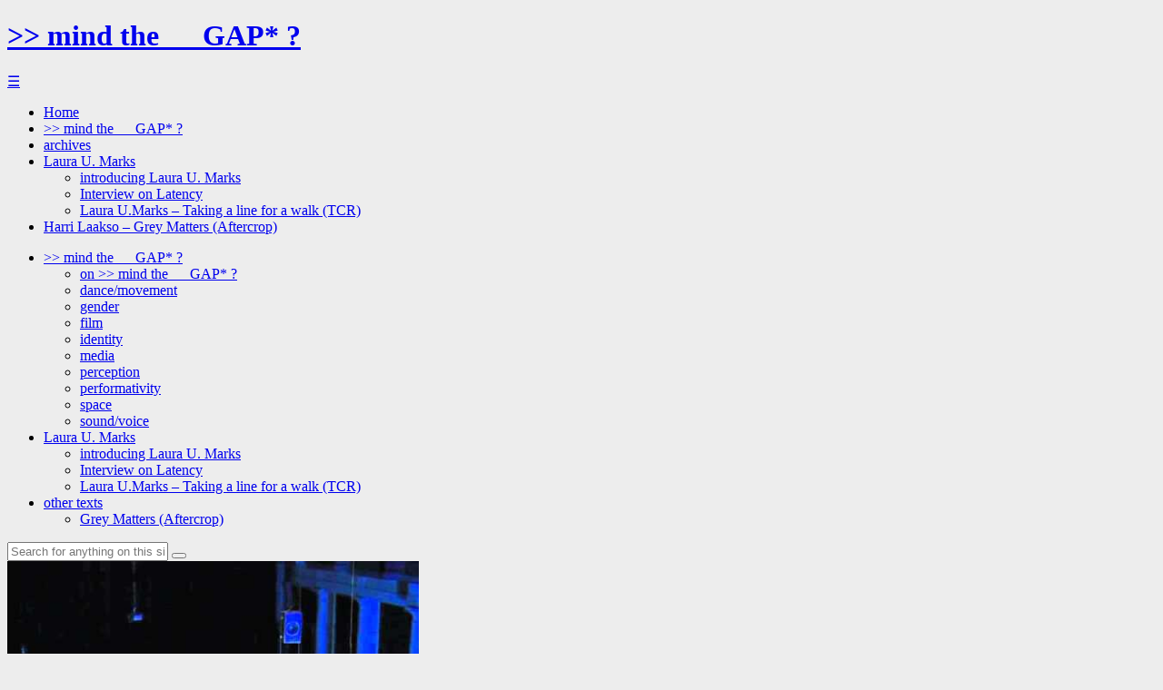

--- FILE ---
content_type: text/html; charset=UTF-8
request_url: https://www.mindgap.org/author/mo-ka-2/page/3/
body_size: 13855
content:
<!DOCTYPE html>
<html lang="en-US">
<head>
    <meta charset="UTF-8">
    <meta name="viewport" content="width=device-width, initial-scale=1">
    <title>mo, Author at &gt;&gt; mind the __ GAP* ? - Page 3 of 42</title>
    <link rel="profile" href="http://gmpg.org/xfn/11">
    <link rel="pingback" href="https://www.mindgap.org/xmlrpc.php">
    <meta name='robots' content='index, follow, max-image-preview:large, max-snippet:-1, max-video-preview:-1' />

	<!-- This site is optimized with the Yoast SEO plugin v26.8 - https://yoast.com/product/yoast-seo-wordpress/ -->
	<title>mo, Author at &gt;&gt; mind the __ GAP* ? - Page 3 of 42</title>
	<link rel="canonical" href="https://www.mindgap.org/author/mo-ka-2/page/3/" />
	<link rel="prev" href="https://www.mindgap.org/author/mo-ka-2/page/2/" />
	<link rel="next" href="https://www.mindgap.org/author/mo-ka-2/page/4/" />
	<meta property="og:locale" content="en_US" />
	<meta property="og:type" content="profile" />
	<meta property="og:title" content="mo, Author at &gt;&gt; mind the __ GAP* ? - Page 3 of 42" />
	<meta property="og:url" content="https://www.mindgap.org/author/mo-ka-2/" />
	<meta property="og:site_name" content="&gt;&gt; mind the __ GAP* ?" />
	<meta property="og:image" content="https://1.gravatar.com/avatar/4d54509c1c68bb791e1a72d72fda2960?s=500&d=mm&r=g" />
	<script type="application/ld+json" class="yoast-schema-graph">{"@context":"https://schema.org","@graph":[{"@type":"ProfilePage","@id":"https://www.mindgap.org/author/mo-ka-2/","url":"https://www.mindgap.org/author/mo-ka-2/page/3/","name":"mo, Author at &gt;&gt; mind the __ GAP* ? - Page 3 of 42","isPartOf":{"@id":"https://www.mindgap.org/#website"},"primaryImageOfPage":{"@id":"https://www.mindgap.org/author/mo-ka-2/page/3/#primaryimage"},"image":{"@id":"https://www.mindgap.org/author/mo-ka-2/page/3/#primaryimage"},"thumbnailUrl":"https://www.mindgap.org/wp-content/uploads/2012/12/0107.jpg","inLanguage":"en-US","potentialAction":[{"@type":"ReadAction","target":["https://www.mindgap.org/author/mo-ka-2/page/3/"]}]},{"@type":"ImageObject","inLanguage":"en-US","@id":"https://www.mindgap.org/author/mo-ka-2/page/3/#primaryimage","url":"https://www.mindgap.org/wp-content/uploads/2012/12/0107.jpg","contentUrl":"https://www.mindgap.org/wp-content/uploads/2012/12/0107.jpg","width":"480","height":"360"},{"@type":"WebSite","@id":"https://www.mindgap.org/#website","url":"https://www.mindgap.org/","name":"&gt;&gt; mind the __ GAP* ?","description":"*generally advanced performance","potentialAction":[{"@type":"SearchAction","target":{"@type":"EntryPoint","urlTemplate":"https://www.mindgap.org/?s={search_term_string}"},"query-input":{"@type":"PropertyValueSpecification","valueRequired":true,"valueName":"search_term_string"}}],"inLanguage":"en-US"},{"@type":"Person","@id":"https://www.mindgap.org/#/schema/person/e1eea70f7178f5ed1b11822130dfbc52","name":"mo","image":{"@type":"ImageObject","inLanguage":"en-US","@id":"https://www.mindgap.org/#/schema/person/image/","url":"https://secure.gravatar.com/avatar/81fe940104231693e4302081c50a50b5a72ed860296a6d9d0741040ee643ec63?s=96&d=mm&r=g","contentUrl":"https://secure.gravatar.com/avatar/81fe940104231693e4302081c50a50b5a72ed860296a6d9d0741040ee643ec63?s=96&d=mm&r=g","caption":"mo"},"sameAs":["http://www.mindgap.org"],"mainEntityOfPage":{"@id":"https://www.mindgap.org/author/mo-ka-2/"}}]}</script>
	<!-- / Yoast SEO plugin. -->


<link rel='dns-prefetch' href='//static.addtoany.com' />
<link rel='dns-prefetch' href='//fonts.googleapis.com' />
<link rel="alternate" type="application/rss+xml" title="&gt;&gt; mind the __ GAP* ? &raquo; Feed" href="https://www.mindgap.org/feed/" />
<link rel="alternate" type="application/rss+xml" title="&gt;&gt; mind the __ GAP* ? &raquo; Comments Feed" href="https://www.mindgap.org/comments/feed/" />
<link rel="alternate" type="application/rss+xml" title="&gt;&gt; mind the __ GAP* ? &raquo; Posts by mo Feed" href="https://www.mindgap.org/author/mo-ka-2/feed/" />
<style id='wp-img-auto-sizes-contain-inline-css' type='text/css'>
img:is([sizes=auto i],[sizes^="auto," i]){contain-intrinsic-size:3000px 1500px}
/*# sourceURL=wp-img-auto-sizes-contain-inline-css */
</style>
<style id='wp-emoji-styles-inline-css' type='text/css'>

	img.wp-smiley, img.emoji {
		display: inline !important;
		border: none !important;
		box-shadow: none !important;
		height: 1em !important;
		width: 1em !important;
		margin: 0 0.07em !important;
		vertical-align: -0.1em !important;
		background: none !important;
		padding: 0 !important;
	}
/*# sourceURL=wp-emoji-styles-inline-css */
</style>
<style id='wp-block-library-inline-css' type='text/css'>
:root{--wp-block-synced-color:#7a00df;--wp-block-synced-color--rgb:122,0,223;--wp-bound-block-color:var(--wp-block-synced-color);--wp-editor-canvas-background:#ddd;--wp-admin-theme-color:#007cba;--wp-admin-theme-color--rgb:0,124,186;--wp-admin-theme-color-darker-10:#006ba1;--wp-admin-theme-color-darker-10--rgb:0,107,160.5;--wp-admin-theme-color-darker-20:#005a87;--wp-admin-theme-color-darker-20--rgb:0,90,135;--wp-admin-border-width-focus:2px}@media (min-resolution:192dpi){:root{--wp-admin-border-width-focus:1.5px}}.wp-element-button{cursor:pointer}:root .has-very-light-gray-background-color{background-color:#eee}:root .has-very-dark-gray-background-color{background-color:#313131}:root .has-very-light-gray-color{color:#eee}:root .has-very-dark-gray-color{color:#313131}:root .has-vivid-green-cyan-to-vivid-cyan-blue-gradient-background{background:linear-gradient(135deg,#00d084,#0693e3)}:root .has-purple-crush-gradient-background{background:linear-gradient(135deg,#34e2e4,#4721fb 50%,#ab1dfe)}:root .has-hazy-dawn-gradient-background{background:linear-gradient(135deg,#faaca8,#dad0ec)}:root .has-subdued-olive-gradient-background{background:linear-gradient(135deg,#fafae1,#67a671)}:root .has-atomic-cream-gradient-background{background:linear-gradient(135deg,#fdd79a,#004a59)}:root .has-nightshade-gradient-background{background:linear-gradient(135deg,#330968,#31cdcf)}:root .has-midnight-gradient-background{background:linear-gradient(135deg,#020381,#2874fc)}:root{--wp--preset--font-size--normal:16px;--wp--preset--font-size--huge:42px}.has-regular-font-size{font-size:1em}.has-larger-font-size{font-size:2.625em}.has-normal-font-size{font-size:var(--wp--preset--font-size--normal)}.has-huge-font-size{font-size:var(--wp--preset--font-size--huge)}.has-text-align-center{text-align:center}.has-text-align-left{text-align:left}.has-text-align-right{text-align:right}.has-fit-text{white-space:nowrap!important}#end-resizable-editor-section{display:none}.aligncenter{clear:both}.items-justified-left{justify-content:flex-start}.items-justified-center{justify-content:center}.items-justified-right{justify-content:flex-end}.items-justified-space-between{justify-content:space-between}.screen-reader-text{border:0;clip-path:inset(50%);height:1px;margin:-1px;overflow:hidden;padding:0;position:absolute;width:1px;word-wrap:normal!important}.screen-reader-text:focus{background-color:#ddd;clip-path:none;color:#444;display:block;font-size:1em;height:auto;left:5px;line-height:normal;padding:15px 23px 14px;text-decoration:none;top:5px;width:auto;z-index:100000}html :where(.has-border-color){border-style:solid}html :where([style*=border-top-color]){border-top-style:solid}html :where([style*=border-right-color]){border-right-style:solid}html :where([style*=border-bottom-color]){border-bottom-style:solid}html :where([style*=border-left-color]){border-left-style:solid}html :where([style*=border-width]){border-style:solid}html :where([style*=border-top-width]){border-top-style:solid}html :where([style*=border-right-width]){border-right-style:solid}html :where([style*=border-bottom-width]){border-bottom-style:solid}html :where([style*=border-left-width]){border-left-style:solid}html :where(img[class*=wp-image-]){height:auto;max-width:100%}:where(figure){margin:0 0 1em}html :where(.is-position-sticky){--wp-admin--admin-bar--position-offset:var(--wp-admin--admin-bar--height,0px)}@media screen and (max-width:600px){html :where(.is-position-sticky){--wp-admin--admin-bar--position-offset:0px}}

/*# sourceURL=wp-block-library-inline-css */
</style><style id='global-styles-inline-css' type='text/css'>
:root{--wp--preset--aspect-ratio--square: 1;--wp--preset--aspect-ratio--4-3: 4/3;--wp--preset--aspect-ratio--3-4: 3/4;--wp--preset--aspect-ratio--3-2: 3/2;--wp--preset--aspect-ratio--2-3: 2/3;--wp--preset--aspect-ratio--16-9: 16/9;--wp--preset--aspect-ratio--9-16: 9/16;--wp--preset--color--black: #000000;--wp--preset--color--cyan-bluish-gray: #abb8c3;--wp--preset--color--white: #ffffff;--wp--preset--color--pale-pink: #f78da7;--wp--preset--color--vivid-red: #cf2e2e;--wp--preset--color--luminous-vivid-orange: #ff6900;--wp--preset--color--luminous-vivid-amber: #fcb900;--wp--preset--color--light-green-cyan: #7bdcb5;--wp--preset--color--vivid-green-cyan: #00d084;--wp--preset--color--pale-cyan-blue: #8ed1fc;--wp--preset--color--vivid-cyan-blue: #0693e3;--wp--preset--color--vivid-purple: #9b51e0;--wp--preset--gradient--vivid-cyan-blue-to-vivid-purple: linear-gradient(135deg,rgb(6,147,227) 0%,rgb(155,81,224) 100%);--wp--preset--gradient--light-green-cyan-to-vivid-green-cyan: linear-gradient(135deg,rgb(122,220,180) 0%,rgb(0,208,130) 100%);--wp--preset--gradient--luminous-vivid-amber-to-luminous-vivid-orange: linear-gradient(135deg,rgb(252,185,0) 0%,rgb(255,105,0) 100%);--wp--preset--gradient--luminous-vivid-orange-to-vivid-red: linear-gradient(135deg,rgb(255,105,0) 0%,rgb(207,46,46) 100%);--wp--preset--gradient--very-light-gray-to-cyan-bluish-gray: linear-gradient(135deg,rgb(238,238,238) 0%,rgb(169,184,195) 100%);--wp--preset--gradient--cool-to-warm-spectrum: linear-gradient(135deg,rgb(74,234,220) 0%,rgb(151,120,209) 20%,rgb(207,42,186) 40%,rgb(238,44,130) 60%,rgb(251,105,98) 80%,rgb(254,248,76) 100%);--wp--preset--gradient--blush-light-purple: linear-gradient(135deg,rgb(255,206,236) 0%,rgb(152,150,240) 100%);--wp--preset--gradient--blush-bordeaux: linear-gradient(135deg,rgb(254,205,165) 0%,rgb(254,45,45) 50%,rgb(107,0,62) 100%);--wp--preset--gradient--luminous-dusk: linear-gradient(135deg,rgb(255,203,112) 0%,rgb(199,81,192) 50%,rgb(65,88,208) 100%);--wp--preset--gradient--pale-ocean: linear-gradient(135deg,rgb(255,245,203) 0%,rgb(182,227,212) 50%,rgb(51,167,181) 100%);--wp--preset--gradient--electric-grass: linear-gradient(135deg,rgb(202,248,128) 0%,rgb(113,206,126) 100%);--wp--preset--gradient--midnight: linear-gradient(135deg,rgb(2,3,129) 0%,rgb(40,116,252) 100%);--wp--preset--font-size--small: 13px;--wp--preset--font-size--medium: 20px;--wp--preset--font-size--large: 36px;--wp--preset--font-size--x-large: 42px;--wp--preset--spacing--20: 0.44rem;--wp--preset--spacing--30: 0.67rem;--wp--preset--spacing--40: 1rem;--wp--preset--spacing--50: 1.5rem;--wp--preset--spacing--60: 2.25rem;--wp--preset--spacing--70: 3.38rem;--wp--preset--spacing--80: 5.06rem;--wp--preset--shadow--natural: 6px 6px 9px rgba(0, 0, 0, 0.2);--wp--preset--shadow--deep: 12px 12px 50px rgba(0, 0, 0, 0.4);--wp--preset--shadow--sharp: 6px 6px 0px rgba(0, 0, 0, 0.2);--wp--preset--shadow--outlined: 6px 6px 0px -3px rgb(255, 255, 255), 6px 6px rgb(0, 0, 0);--wp--preset--shadow--crisp: 6px 6px 0px rgb(0, 0, 0);}:where(.is-layout-flex){gap: 0.5em;}:where(.is-layout-grid){gap: 0.5em;}body .is-layout-flex{display: flex;}.is-layout-flex{flex-wrap: wrap;align-items: center;}.is-layout-flex > :is(*, div){margin: 0;}body .is-layout-grid{display: grid;}.is-layout-grid > :is(*, div){margin: 0;}:where(.wp-block-columns.is-layout-flex){gap: 2em;}:where(.wp-block-columns.is-layout-grid){gap: 2em;}:where(.wp-block-post-template.is-layout-flex){gap: 1.25em;}:where(.wp-block-post-template.is-layout-grid){gap: 1.25em;}.has-black-color{color: var(--wp--preset--color--black) !important;}.has-cyan-bluish-gray-color{color: var(--wp--preset--color--cyan-bluish-gray) !important;}.has-white-color{color: var(--wp--preset--color--white) !important;}.has-pale-pink-color{color: var(--wp--preset--color--pale-pink) !important;}.has-vivid-red-color{color: var(--wp--preset--color--vivid-red) !important;}.has-luminous-vivid-orange-color{color: var(--wp--preset--color--luminous-vivid-orange) !important;}.has-luminous-vivid-amber-color{color: var(--wp--preset--color--luminous-vivid-amber) !important;}.has-light-green-cyan-color{color: var(--wp--preset--color--light-green-cyan) !important;}.has-vivid-green-cyan-color{color: var(--wp--preset--color--vivid-green-cyan) !important;}.has-pale-cyan-blue-color{color: var(--wp--preset--color--pale-cyan-blue) !important;}.has-vivid-cyan-blue-color{color: var(--wp--preset--color--vivid-cyan-blue) !important;}.has-vivid-purple-color{color: var(--wp--preset--color--vivid-purple) !important;}.has-black-background-color{background-color: var(--wp--preset--color--black) !important;}.has-cyan-bluish-gray-background-color{background-color: var(--wp--preset--color--cyan-bluish-gray) !important;}.has-white-background-color{background-color: var(--wp--preset--color--white) !important;}.has-pale-pink-background-color{background-color: var(--wp--preset--color--pale-pink) !important;}.has-vivid-red-background-color{background-color: var(--wp--preset--color--vivid-red) !important;}.has-luminous-vivid-orange-background-color{background-color: var(--wp--preset--color--luminous-vivid-orange) !important;}.has-luminous-vivid-amber-background-color{background-color: var(--wp--preset--color--luminous-vivid-amber) !important;}.has-light-green-cyan-background-color{background-color: var(--wp--preset--color--light-green-cyan) !important;}.has-vivid-green-cyan-background-color{background-color: var(--wp--preset--color--vivid-green-cyan) !important;}.has-pale-cyan-blue-background-color{background-color: var(--wp--preset--color--pale-cyan-blue) !important;}.has-vivid-cyan-blue-background-color{background-color: var(--wp--preset--color--vivid-cyan-blue) !important;}.has-vivid-purple-background-color{background-color: var(--wp--preset--color--vivid-purple) !important;}.has-black-border-color{border-color: var(--wp--preset--color--black) !important;}.has-cyan-bluish-gray-border-color{border-color: var(--wp--preset--color--cyan-bluish-gray) !important;}.has-white-border-color{border-color: var(--wp--preset--color--white) !important;}.has-pale-pink-border-color{border-color: var(--wp--preset--color--pale-pink) !important;}.has-vivid-red-border-color{border-color: var(--wp--preset--color--vivid-red) !important;}.has-luminous-vivid-orange-border-color{border-color: var(--wp--preset--color--luminous-vivid-orange) !important;}.has-luminous-vivid-amber-border-color{border-color: var(--wp--preset--color--luminous-vivid-amber) !important;}.has-light-green-cyan-border-color{border-color: var(--wp--preset--color--light-green-cyan) !important;}.has-vivid-green-cyan-border-color{border-color: var(--wp--preset--color--vivid-green-cyan) !important;}.has-pale-cyan-blue-border-color{border-color: var(--wp--preset--color--pale-cyan-blue) !important;}.has-vivid-cyan-blue-border-color{border-color: var(--wp--preset--color--vivid-cyan-blue) !important;}.has-vivid-purple-border-color{border-color: var(--wp--preset--color--vivid-purple) !important;}.has-vivid-cyan-blue-to-vivid-purple-gradient-background{background: var(--wp--preset--gradient--vivid-cyan-blue-to-vivid-purple) !important;}.has-light-green-cyan-to-vivid-green-cyan-gradient-background{background: var(--wp--preset--gradient--light-green-cyan-to-vivid-green-cyan) !important;}.has-luminous-vivid-amber-to-luminous-vivid-orange-gradient-background{background: var(--wp--preset--gradient--luminous-vivid-amber-to-luminous-vivid-orange) !important;}.has-luminous-vivid-orange-to-vivid-red-gradient-background{background: var(--wp--preset--gradient--luminous-vivid-orange-to-vivid-red) !important;}.has-very-light-gray-to-cyan-bluish-gray-gradient-background{background: var(--wp--preset--gradient--very-light-gray-to-cyan-bluish-gray) !important;}.has-cool-to-warm-spectrum-gradient-background{background: var(--wp--preset--gradient--cool-to-warm-spectrum) !important;}.has-blush-light-purple-gradient-background{background: var(--wp--preset--gradient--blush-light-purple) !important;}.has-blush-bordeaux-gradient-background{background: var(--wp--preset--gradient--blush-bordeaux) !important;}.has-luminous-dusk-gradient-background{background: var(--wp--preset--gradient--luminous-dusk) !important;}.has-pale-ocean-gradient-background{background: var(--wp--preset--gradient--pale-ocean) !important;}.has-electric-grass-gradient-background{background: var(--wp--preset--gradient--electric-grass) !important;}.has-midnight-gradient-background{background: var(--wp--preset--gradient--midnight) !important;}.has-small-font-size{font-size: var(--wp--preset--font-size--small) !important;}.has-medium-font-size{font-size: var(--wp--preset--font-size--medium) !important;}.has-large-font-size{font-size: var(--wp--preset--font-size--large) !important;}.has-x-large-font-size{font-size: var(--wp--preset--font-size--x-large) !important;}
/*# sourceURL=global-styles-inline-css */
</style>

<style id='classic-theme-styles-inline-css' type='text/css'>
/*! This file is auto-generated */
.wp-block-button__link{color:#fff;background-color:#32373c;border-radius:9999px;box-shadow:none;text-decoration:none;padding:calc(.667em + 2px) calc(1.333em + 2px);font-size:1.125em}.wp-block-file__button{background:#32373c;color:#fff;text-decoration:none}
/*# sourceURL=/wp-includes/css/classic-themes.min.css */
</style>
<link rel='stylesheet' id='inkness-style-css' href='https://www.mindgap.org/wp-content/themes/inkness-child/style.css?ver=6.9' type='text/css' media='all' />
<link rel='stylesheet' id='inkness-title-font-css' href='//fonts.googleapis.com/css?family=Open+Sans%3A100%2C300%2C400%2C700&#038;ver=6.9' type='text/css' media='all' />
<link rel='stylesheet' id='inkness-body-font-css' href='//fonts.googleapis.com/css?family=Khula%3A100%2C300%2C400%2C700&#038;ver=6.9' type='text/css' media='all' />
<link rel='stylesheet' id='font-awesome-css' href='https://www.mindgap.org/wp-content/themes/inkness/assets/font-awesome/css/font-awesome.min.css?ver=6.9' type='text/css' media='all' />
<link rel='stylesheet' id='nivo-slider-css' href='https://www.mindgap.org/wp-content/themes/inkness/assets/css/nivo-slider.css?ver=6.9' type='text/css' media='all' />
<link rel='stylesheet' id='nivo-skin-css' href='https://www.mindgap.org/wp-content/themes/inkness/assets/css/nivo-default/default.css?ver=6.9' type='text/css' media='all' />
<link rel='stylesheet' id='bootstrap-css' href='https://www.mindgap.org/wp-content/themes/inkness/assets/bootstrap/css/bootstrap.min.css?ver=6.9' type='text/css' media='all' />
<link rel='stylesheet' id='inkness-hover-style-css' href='https://www.mindgap.org/wp-content/themes/inkness/assets/css/hover.min.css?ver=6.9' type='text/css' media='all' />
<link rel='stylesheet' id='inkness-main-theme-style-css' href='https://www.mindgap.org/wp-content/themes/inkness/assets/theme-styles/css/default.css' type='text/css' media='all' />
<style id='inkness-main-theme-style-inline-css' type='text/css'>
#masthead .site-branding #text-title-desc { display: none; }#primary-mono .contact-us .entry-header { display:none; }
/*# sourceURL=inkness-main-theme-style-inline-css */
</style>
<style id='akismet-widget-style-inline-css' type='text/css'>

			.a-stats {
				--akismet-color-mid-green: #357b49;
				--akismet-color-white: #fff;
				--akismet-color-light-grey: #f6f7f7;

				max-width: 350px;
				width: auto;
			}

			.a-stats * {
				all: unset;
				box-sizing: border-box;
			}

			.a-stats strong {
				font-weight: 600;
			}

			.a-stats a.a-stats__link,
			.a-stats a.a-stats__link:visited,
			.a-stats a.a-stats__link:active {
				background: var(--akismet-color-mid-green);
				border: none;
				box-shadow: none;
				border-radius: 8px;
				color: var(--akismet-color-white);
				cursor: pointer;
				display: block;
				font-family: -apple-system, BlinkMacSystemFont, 'Segoe UI', 'Roboto', 'Oxygen-Sans', 'Ubuntu', 'Cantarell', 'Helvetica Neue', sans-serif;
				font-weight: 500;
				padding: 12px;
				text-align: center;
				text-decoration: none;
				transition: all 0.2s ease;
			}

			/* Extra specificity to deal with TwentyTwentyOne focus style */
			.widget .a-stats a.a-stats__link:focus {
				background: var(--akismet-color-mid-green);
				color: var(--akismet-color-white);
				text-decoration: none;
			}

			.a-stats a.a-stats__link:hover {
				filter: brightness(110%);
				box-shadow: 0 4px 12px rgba(0, 0, 0, 0.06), 0 0 2px rgba(0, 0, 0, 0.16);
			}

			.a-stats .count {
				color: var(--akismet-color-white);
				display: block;
				font-size: 1.5em;
				line-height: 1.4;
				padding: 0 13px;
				white-space: nowrap;
			}
		
/*# sourceURL=akismet-widget-style-inline-css */
</style>
<link rel='stylesheet' id='addtoany-css' href='https://www.mindgap.org/wp-content/plugins/add-to-any/addtoany.min.css?ver=1.16' type='text/css' media='all' />
<script type="text/javascript" id="addtoany-core-js-before">
/* <![CDATA[ */
window.a2a_config=window.a2a_config||{};a2a_config.callbacks=[];a2a_config.overlays=[];a2a_config.templates={};

//# sourceURL=addtoany-core-js-before
/* ]]> */
</script>
<script type="text/javascript" defer src="https://static.addtoany.com/menu/page.js" id="addtoany-core-js"></script>
<script type="text/javascript" src="https://www.mindgap.org/wp-includes/js/jquery/jquery.min.js?ver=3.7.1" id="jquery-core-js"></script>
<script type="text/javascript" src="https://www.mindgap.org/wp-includes/js/jquery/jquery-migrate.min.js?ver=3.4.1" id="jquery-migrate-js"></script>
<script type="text/javascript" defer src="https://www.mindgap.org/wp-content/plugins/add-to-any/addtoany.min.js?ver=1.1" id="addtoany-jquery-js"></script>
<script type="text/javascript" src="https://www.mindgap.org/wp-content/plugins/sticky-menu-or-anything-on-scroll/assets/js/jq-sticky-anything.min.js?ver=2.1.1" id="stickyAnythingLib-js"></script>
<link rel="https://api.w.org/" href="https://www.mindgap.org/wp-json/" /><link rel="alternate" title="JSON" type="application/json" href="https://www.mindgap.org/wp-json/wp/v2/users/1" /><link rel="EditURI" type="application/rsd+xml" title="RSD" href="https://www.mindgap.org/xmlrpc.php?rsd" />
<meta name="generator" content="WordPress 6.9" />
<style type="text/css" id="custom-background-css">
body.custom-background { background-color: #ededed; }
</style>
	</head>
<body class="archive paged author author-mo-ka-2 author-1 custom-background paged-3 author-paged-3 wp-theme-inkness wp-child-theme-inkness-child group-blog">
<div id="page" class="hfeed site">
	<div id="header-top">
        <header id="masthead" class="site-header row container" role="banner">
    <div class="site-branding col-md-6 col-xs-12">
                <h1 class="site-title logo-container">
           <a href="https://www.mindgap.org/" rel="home">&gt;&gt; mind the __ GAP* ?</a>
        </h1>

    </div>

    <div id="social-icons" class="col-md-5 col-xs-12">
            </div>


</header><!-- #masthead -->    </div>


    <div id="header-2">
        <div class="mobile-menu">
            <a href="#menu" class="menu-link"> &#9776;</a>
<nav id="menu" class="panel" role="navigation">
    <div class="menu"><ul>
<li ><a href="https://www.mindgap.org/">Home</a></li><li class="page_item page-item-301"><a href="https://www.mindgap.org/about/">>> mind the __ GAP* ?</a></li>
<li class="page_item page-item-298"><a href="https://www.mindgap.org/archives/">archives</a></li>
<li class="page_item page-item-634 page_item_has_children"><a href="https://www.mindgap.org/laura-u-marks/">Laura U. Marks</a>
<ul class='children'>
	<li class="page_item page-item-405"><a href="https://www.mindgap.org/laura-u-marks/interview/">introducing Laura U. Marks</a></li>
	<li class="page_item page-item-446"><a href="https://www.mindgap.org/laura-u-marks/latency/">Interview on Latency</a></li>
	<li class="page_item page-item-897"><a href="https://www.mindgap.org/laura-u-marks/laura-umarks-taking-a-line-for-a-walk-tcr/">Laura U.Marks &#8211; Taking a line for a walk (TCR)</a></li>
</ul>
</li>
<li class="page_item page-item-642"><a href="https://www.mindgap.org/harri-laakso-grey-matters-aftercrop/">Harri Laakso &#8211; Grey Matters (Aftercrop)</a></li>
</ul></div>

</nav><!-- #site-navigation -->        </div>

        <div class="container">
            <div class="default-nav-wrapper col-md-8 col-xs-12">
    <nav id="site-navigation" class="main-navigation" role="navigation">
        <div id="nav-container">
            <div class="menu-top-menu-container"><ul id="menu-top-menu" class="menu"><li id="menu-item-2169" class="menu-item menu-item-type-post_type menu-item-object-page menu-item-has-children"><a href="https://www.mindgap.org/about/"></i>>> mind the __ GAP* ?</a>
<ul class="sub-menu">
	<li id="menu-item-3488" class="menu-item menu-item-type-post_type menu-item-object-page"><a href="https://www.mindgap.org/about/"></i>on >> mind the __ GAP* ?</a></li>
	<li id="menu-item-3157" class="menu-item menu-item-type-taxonomy menu-item-object-category"><a href="https://www.mindgap.org/category/dancemovement/"></i>dance/movement</a></li>
	<li id="menu-item-3158" class="menu-item menu-item-type-taxonomy menu-item-object-category"><a href="https://www.mindgap.org/category/2-2-2-2-2-2-2-2-2-2-2-2-2-2/"></i>gender</a></li>
	<li id="menu-item-2175" class="menu-item menu-item-type-taxonomy menu-item-object-category"><a href="https://www.mindgap.org/category/2-2-2/2-2-2-2-2-2-2/"></i>film</a></li>
	<li id="menu-item-2176" class="menu-item menu-item-type-taxonomy menu-item-object-category"><a href="https://www.mindgap.org/category/2-2-2-2-2-2-2-2-2-2-2/"></i>identity</a></li>
	<li id="menu-item-2174" class="menu-item menu-item-type-taxonomy menu-item-object-category"><a href="https://www.mindgap.org/category/2-2-2/"></i>media</a></li>
	<li id="menu-item-2172" class="menu-item menu-item-type-taxonomy menu-item-object-category"><a href="https://www.mindgap.org/category/2-2-2-2-2-2-2-2-2-2-2-2-2/"></i>perception</a></li>
	<li id="menu-item-3159" class="menu-item menu-item-type-taxonomy menu-item-object-category"><a href="https://www.mindgap.org/category/2-2-2-2/"></i>performativity</a></li>
	<li id="menu-item-2179" class="menu-item menu-item-type-taxonomy menu-item-object-category"><a href="https://www.mindgap.org/category/2-2-2-2-2-2-2-2-2-2-2-2-2-2-2-2/"></i>space</a></li>
	<li id="menu-item-2178" class="menu-item menu-item-type-taxonomy menu-item-object-category"><a href="https://www.mindgap.org/category/2-2-2-2-2-2-2-2-2-2/"></i>sound/voice</a></li>
</ul>
</li>
<li id="menu-item-2166" class="menu-item menu-item-type-post_type menu-item-object-page menu-item-has-children"><a href="https://www.mindgap.org/laura-u-marks/"></i>Laura U. Marks</a>
<ul class="sub-menu">
	<li id="menu-item-2168" class="menu-item menu-item-type-post_type menu-item-object-page"><a href="https://www.mindgap.org/laura-u-marks/interview/"></i>introducing Laura U. Marks</a></li>
	<li id="menu-item-2167" class="menu-item menu-item-type-post_type menu-item-object-page"><a href="https://www.mindgap.org/laura-u-marks/latency/"></i>Interview on Latency</a></li>
	<li id="menu-item-2164" class="menu-item menu-item-type-post_type menu-item-object-page"><a href="https://www.mindgap.org/laura-u-marks/laura-umarks-taking-a-line-for-a-walk-tcr/"></i>Laura U.Marks &#8211; Taking a line for a walk (TCR)</a></li>
</ul>
</li>
<li id="menu-item-3491" class="menu-item menu-item-type-custom menu-item-object-custom menu-item-has-children"><a href="#"></i>other texts</a>
<ul class="sub-menu">
	<li id="menu-item-2165" class="menu-item menu-item-type-post_type menu-item-object-page"><a href="https://www.mindgap.org/harri-laakso-grey-matters-aftercrop/"></i>Grey Matters (Aftercrop)</a></li>
</ul>
</li>
</ul></div>        </div>
    </nav><!-- #site-navigation -->
</div>
		  
		<div id="top-search" class="col-md-4 col-xs-12">
			<form role="search" method="get" class="row search-form" action="https://www.mindgap.org/">
	<div class="search-form">
	<label>
		<span class="screen-reader-text">Search for:</span>
		<input type="text" class="search-field" placeholder="Search for anything on this site..." value="" name="s">
	</label>
	<button type="submit" class="btn btn-default search-submit"><i class="fa fa-search"> </i></button>
	</div>
</form>
		</div>
		</div>
	</div>

		
		<div id="content" class="site-content container">

    <div id="primary" class="content-area col-md-8">
        <main id="main" class="site-main" role="main">

            
                                
                    
<article id="post-2634" class="col-md-12 col-sm-12 grid post-2634 post type-post status-publish format-standard has-post-thumbnail hentry category-art category-general-gap category-2-2-2 category-2-2-2-2-2-2-2-2-2-2-2-2-2 category-2-2-2-2 category-2-2-2-2-2-2-2-2-2-2-2-2-2-2-2-2 category-2-2-2-2-2-2-2-2-2-2-2-2-2-2-2-2-2-2-2-2-2-2-2-2-2-2">
    <div class="article-wrapper">
        <div class="featured-thumb col-md-4 col-sm-4">
                            <a href="https://www.mindgap.org/2012/12/after-trio-a/" title="After Trio A"><img width="453" height="340" src="https://www.mindgap.org/wp-content/uploads/2012/12/0107.jpg" class="attachment-inkness-pop-thumb size-inkness-pop-thumb wp-post-image" alt="" decoding="async" fetchpriority="high" srcset="https://www.mindgap.org/wp-content/uploads/2012/12/0107.jpg 480w, https://www.mindgap.org/wp-content/uploads/2012/12/0107-300x225.jpg 300w, https://www.mindgap.org/wp-content/uploads/2012/12/0107-299x224.jpg 299w" sizes="(max-width: 453px) 100vw, 453px" /></a>
                    </div><!--.featured-thumb-->

        <div class="out-thumb col-md-8 col-sm-8">
            <header class="entry-header">
                <h3 class="entry-title title-font"><a href="https://www.mindgap.org/2012/12/after-trio-a/" rel="bookmark"><em>After Trio A</em></a></h3>
                <div class="postedon"><span class="posted-on"><i class="fa fa-clock-o"> </i> <a href="https://www.mindgap.org/2012/12/after-trio-a/" rel="bookmark"><time class="entry-date published" datetime="2012-12-19T14:57:02+01:00">December 19, 2012</time><time class="updated" datetime="2012-12-19T16:08:48+01:00">December 19, 2012</time></a></span> <span class="byline"> <i class="fa fa-user"> </i> <span class="author vcard"><a class="url fn n" href="https://www.mindgap.org/author/mo-ka-2/">mo</a></span></span></div>
                <span class="entry-excerpt">Andrea Bozic, After Trio A / video link via dance-tech.tv &nbsp; â€œAfter Trio A is not a re-staging of Trio A but a dialogue with it.â€ says the choreographer Andrea Bozic and to emphasize it, she replies to Yvonne Rainerâ€™s famous No-Manifesto: No to spectacle. No to virtuosity. No to transformations and magic and make-believe [&hellip;]</span>
                <span class="readmore"><a href="https://www.mindgap.org/2012/12/after-trio-a/">Read More</a></span>
            </header><!-- .entry-header -->
        </div><!--.out-thumb-->
    </div>

</article><!-- #post-## -->
                
                    
<article id="post-2609" class="col-md-12 col-sm-12 grid post-2609 post type-post status-publish format-standard has-post-thumbnail hentry category-general-gap category-2-2-2-2-2-2-2-2-2-2-2-2-2 category-2-2-2-2 category-2-2-2-2-2-2-2-2-2-2-2-2-2-2-2-2 category-2-2-2-2-2-2-2-2-2-2-2-2-2-2-2-2-2-2-2-2-2-2-2-2-2-2">
    <div class="article-wrapper">
        <div class="featured-thumb col-md-4 col-sm-4">
                            <a href="https://www.mindgap.org/2012/12/one-day-when-i-was-doing-things-at-home/" title="One day, when I was doing things at home &#8230;"><img width="240" height="162" src="https://www.mindgap.org/wp-content/uploads/2012/12/CorpusIII-sm.jpg" class="attachment-inkness-pop-thumb size-inkness-pop-thumb wp-post-image" alt="" decoding="async" /></a>
                    </div><!--.featured-thumb-->

        <div class="out-thumb col-md-8 col-sm-8">
            <header class="entry-header">
                <h3 class="entry-title title-font"><a href="https://www.mindgap.org/2012/12/one-day-when-i-was-doing-things-at-home/" rel="bookmark">One day, when I was doing things at home &#8230;</a></h3>
                <div class="postedon"><span class="posted-on"><i class="fa fa-clock-o"> </i> <a href="https://www.mindgap.org/2012/12/one-day-when-i-was-doing-things-at-home/" rel="bookmark"><time class="entry-date published" datetime="2012-12-11T13:09:50+01:00">December 11, 2012</time><time class="updated" datetime="2015-05-25T21:24:05+01:00">May 25, 2015</time></a></span> <span class="byline"> <i class="fa fa-user"> </i> <span class="author vcard"><a class="url fn n" href="https://www.mindgap.org/author/mo-ka-2/">mo</a></span></span></div>
                <span class="entry-excerpt">Kat VÃ¡lastur Oh! Deep sea-corpus III ( Your whole life passes before your eyes)Performed by: Ana Laura Lozza, Enrico Ticconi, Ixchel Mendoza Hernandez, Kat VÃ¡lastur Oh! Deep sea-corpus III was the first piece I saw by Kat VÃ¡lastur and her dance crew, but it left a deep mental/bodily impact equally when watching it back then [&hellip;]</span>
                <span class="readmore"><a href="https://www.mindgap.org/2012/12/one-day-when-i-was-doing-things-at-home/">Read More</a></span>
            </header><!-- .entry-header -->
        </div><!--.out-thumb-->
    </div>

</article><!-- #post-## -->
                
                    
<article id="post-2500" class="col-md-12 col-sm-12 grid post-2500 post type-post status-publish format-standard has-post-thumbnail hentry category-dancemovement category-2-2-2-2 category-2-2-2-2-2-2-2-2-2-2-2-2-2-2-2-2 category-2-2-2-2-2-2-2-2-2-2-2-2-2-2-2-2-2-2-2-2-2-2-2-2-2-2">
    <div class="article-wrapper">
        <div class="featured-thumb col-md-4 col-sm-4">
                            <a href="https://www.mindgap.org/2012/11/inmates-of-the-inbetween-space/" title="Inmates of the inbetween-space"><img width="453" height="340" src="https://www.mindgap.org/wp-content/uploads/2012/11/071.jpg" class="attachment-inkness-pop-thumb size-inkness-pop-thumb wp-post-image" alt="" decoding="async" srcset="https://www.mindgap.org/wp-content/uploads/2012/11/071.jpg 480w, https://www.mindgap.org/wp-content/uploads/2012/11/071-300x225.jpg 300w, https://www.mindgap.org/wp-content/uploads/2012/11/071-299x224.jpg 299w" sizes="(max-width: 453px) 100vw, 453px" /></a>
                    </div><!--.featured-thumb-->

        <div class="out-thumb col-md-8 col-sm-8">
            <header class="entry-header">
                <h3 class="entry-title title-font"><a href="https://www.mindgap.org/2012/11/inmates-of-the-inbetween-space/" rel="bookmark">Inmates of the inbetween-space</a></h3>
                <div class="postedon"><span class="posted-on"><i class="fa fa-clock-o"> </i> <a href="https://www.mindgap.org/2012/11/inmates-of-the-inbetween-space/" rel="bookmark"><time class="entry-date published" datetime="2012-11-11T17:40:38+01:00">November 11, 2012</time><time class="updated" datetime="2015-05-25T21:17:37+01:00">May 25, 2015</time></a></span> <span class="byline"> <i class="fa fa-user"> </i> <span class="author vcard"><a class="url fn n" href="https://www.mindgap.org/author/mo-ka-2/">mo</a></span></span></div>
                <span class="entry-excerpt">The piece I am writing here about is with a history, one that had created a big turmoil when first performed. It is in itself a disturbing piece about the renewal and sacrifice of energies â€“ â€œthe mystery and great surge of the creative power of Springâ€ as Strawinsky defined it: Le Sacre Du Printemps. [&hellip;]</span>
                <span class="readmore"><a href="https://www.mindgap.org/2012/11/inmates-of-the-inbetween-space/">Read More</a></span>
            </header><!-- .entry-header -->
        </div><!--.out-thumb-->
    </div>

</article><!-- #post-## -->
                
                    
<article id="post-2459" class="col-md-12 col-sm-12 grid post-2459 post type-post status-publish format-standard has-post-thumbnail hentry category-2-2-2 category-2-2-2-2-2-2-2-2-2-2-2-2-2">
    <div class="article-wrapper">
        <div class="featured-thumb col-md-4 col-sm-4">
                            <a href="https://www.mindgap.org/2012/10/freedom-the-wall/" title="freedom &#8211; The Wall"><img width="453" height="340" src="https://www.mindgap.org/wp-content/uploads/2013/09/015.jpg" class="attachment-inkness-pop-thumb size-inkness-pop-thumb wp-post-image" alt="" decoding="async" loading="lazy" srcset="https://www.mindgap.org/wp-content/uploads/2013/09/015.jpg 480w, https://www.mindgap.org/wp-content/uploads/2013/09/015-300x225.jpg 300w, https://www.mindgap.org/wp-content/uploads/2013/09/015-299x224.jpg 299w" sizes="auto, (max-width: 453px) 100vw, 453px" /></a>
                    </div><!--.featured-thumb-->

        <div class="out-thumb col-md-8 col-sm-8">
            <header class="entry-header">
                <h3 class="entry-title title-font"><a href="https://www.mindgap.org/2012/10/freedom-the-wall/" rel="bookmark">freedom &#8211; The Wall</a></h3>
                <div class="postedon"><span class="posted-on"><i class="fa fa-clock-o"> </i> <a href="https://www.mindgap.org/2012/10/freedom-the-wall/" rel="bookmark"><time class="entry-date published" datetime="2012-10-17T23:14:09+01:00">October 17, 2012</time><time class="updated" datetime="2013-09-13T16:53:10+01:00">September 13, 2013</time></a></span> <span class="byline"> <i class="fa fa-user"> </i> <span class="author vcard"><a class="url fn n" href="https://www.mindgap.org/author/mo-ka-2/">mo</a></span></span></div>
                <span class="entry-excerpt">.. no one ever told you it would be easy, I guess &#8211; nevertheless we are all looking for it. It &#8211; that means &#8211; freedom. Easy you thought? .. so why then aren&#8217;t you there &#8211; over there, where it&#8217;s easy. For here on this side of the wall &#8211; I cannot claim that [&hellip;]</span>
                <span class="readmore"><a href="https://www.mindgap.org/2012/10/freedom-the-wall/">Read More</a></span>
            </header><!-- .entry-header -->
        </div><!--.out-thumb-->
    </div>

</article><!-- #post-## -->
                
                    
<article id="post-2404" class="col-md-12 col-sm-12 grid post-2404 post type-post status-publish format-standard has-post-thumbnail hentry category-dancemovement category-2-2-2-2-2-2-2-2-2-2-2-2-2 category-2-2-2-2 category-2-2-2-2-2-2-2-2-2-2-2-2-2-2-2-2-2-2-2-2-2-2-2-2-2-2">
    <div class="article-wrapper">
        <div class="featured-thumb col-md-4 col-sm-4">
                            <a href="https://www.mindgap.org/2012/09/flying-while-there-is-no-time-to-fly-or-the-art-of-dis-attachement/" title="Flying while there is &#8216;No Time To Fly&#8217; or the Art of Dis-attachement"><img width="200" height="150" src="https://www.mindgap.org/wp-content/uploads/2012/09/330017139_20040.jpg" class="attachment-inkness-pop-thumb size-inkness-pop-thumb wp-post-image" alt="" decoding="async" loading="lazy" /></a>
                    </div><!--.featured-thumb-->

        <div class="out-thumb col-md-8 col-sm-8">
            <header class="entry-header">
                <h3 class="entry-title title-font"><a href="https://www.mindgap.org/2012/09/flying-while-there-is-no-time-to-fly-or-the-art-of-dis-attachement/" rel="bookmark">Flying while there is &#8216;No Time To Fly&#8217; or the Art of Dis-attachement</a></h3>
                <div class="postedon"><span class="posted-on"><i class="fa fa-clock-o"> </i> <a href="https://www.mindgap.org/2012/09/flying-while-there-is-no-time-to-fly-or-the-art-of-dis-attachement/" rel="bookmark"><time class="entry-date published" datetime="2012-09-20T22:23:11+01:00">September 20, 2012</time><time class="updated" datetime="2015-05-25T21:17:56+01:00">May 25, 2015</time></a></span> <span class="byline"> <i class="fa fa-user"> </i> <span class="author vcard"><a class="url fn n" href="https://www.mindgap.org/author/mo-ka-2/">mo</a></span></span></div>
                <span class="entry-excerpt">Â»Strictly speaking I believe Iâ€™ve never been anywhereÂ« &#8211; that can also be translated to &#8211; &#8220;.. I have been everywhere .. &#8221; and both might be essential in a similar way for the unique performance Deborah Hay gave during the recent &#8216;Tanz im August&#8217; Festival in Berlin. See here an excerpt of a similar [&hellip;]</span>
                <span class="readmore"><a href="https://www.mindgap.org/2012/09/flying-while-there-is-no-time-to-fly-or-the-art-of-dis-attachement/">Read More</a></span>
            </header><!-- .entry-header -->
        </div><!--.out-thumb-->
    </div>

</article><!-- #post-## -->
                
                    
<article id="post-2314" class="col-md-12 col-sm-12 grid post-2314 post type-post status-publish format-standard has-post-thumbnail hentry category-2-2-2-2-2-2-2 category-2-2-2-2-2-2-2-2-2-2 category-2-2-2-2-2-2-2-2-2-2-2-2-2-2-2-2">
    <div class="article-wrapper">
        <div class="featured-thumb col-md-4 col-sm-4">
                            <a href="https://www.mindgap.org/2012/05/attenberg-or-how-to-watch-your-own-species/" title="Attenberg &#8211; or how to watch your own species"><img width="453" height="340" src="https://www.mindgap.org/wp-content/uploads/2012/09/0.jpg" class="attachment-inkness-pop-thumb size-inkness-pop-thumb wp-post-image" alt="" decoding="async" loading="lazy" srcset="https://www.mindgap.org/wp-content/uploads/2012/09/0.jpg 480w, https://www.mindgap.org/wp-content/uploads/2012/09/0-300x225.jpg 300w, https://www.mindgap.org/wp-content/uploads/2012/09/0-299x224.jpg 299w" sizes="auto, (max-width: 453px) 100vw, 453px" /></a>
                    </div><!--.featured-thumb-->

        <div class="out-thumb col-md-8 col-sm-8">
            <header class="entry-header">
                <h3 class="entry-title title-font"><a href="https://www.mindgap.org/2012/05/attenberg-or-how-to-watch-your-own-species/" rel="bookmark">Attenberg &#8211; or how to watch your own species</a></h3>
                <div class="postedon"><span class="posted-on"><i class="fa fa-clock-o"> </i> <a href="https://www.mindgap.org/2012/05/attenberg-or-how-to-watch-your-own-species/" rel="bookmark"><time class="entry-date published" datetime="2012-05-12T22:41:57+01:00">May 12, 2012</time><time class="updated" datetime="2015-05-25T21:18:09+01:00">May 25, 2015</time></a></span> <span class="byline"> <i class="fa fa-user"> </i> <span class="author vcard"><a class="url fn n" href="https://www.mindgap.org/author/mo-ka-2/">mo</a></span></span></div>
                <span class="entry-excerpt">Attenberg is a special film and as the director, Athina Rachel Tsangari, says, it does and further might divide the audience. Nevertheless I insist that it is a great film, so worth watching &#8211; and not only for finding out, what the intention is behind this spread out poster image of the may be strangest [&hellip;]</span>
                <span class="readmore"><a href="https://www.mindgap.org/2012/05/attenberg-or-how-to-watch-your-own-species/">Read More</a></span>
            </header><!-- .entry-header -->
        </div><!--.out-thumb-->
    </div>

</article><!-- #post-## -->
                
                    
<article id="post-2287" class="col-md-12 col-sm-12 grid post-2287 post type-post status-publish format-standard has-post-thumbnail hentry category-2-2-2-2-2-2-2">
    <div class="article-wrapper">
        <div class="featured-thumb col-md-4 col-sm-4">
                            <a href="https://www.mindgap.org/2012/04/the-hunger-games-the-hunter-games/" title="The Hunger Games &#8211; let&#8217;s call them Hunter Games"><img width="453" height="340" src="https://www.mindgap.org/wp-content/uploads/2012/10/025.jpg" class="attachment-inkness-pop-thumb size-inkness-pop-thumb wp-post-image" alt="" decoding="async" loading="lazy" srcset="https://www.mindgap.org/wp-content/uploads/2012/10/025.jpg 480w, https://www.mindgap.org/wp-content/uploads/2012/10/025-300x225.jpg 300w, https://www.mindgap.org/wp-content/uploads/2012/10/025-299x224.jpg 299w" sizes="auto, (max-width: 453px) 100vw, 453px" /></a>
                    </div><!--.featured-thumb-->

        <div class="out-thumb col-md-8 col-sm-8">
            <header class="entry-header">
                <h3 class="entry-title title-font"><a href="https://www.mindgap.org/2012/04/the-hunger-games-the-hunter-games/" rel="bookmark">The Hunger Games &#8211; let&#8217;s call them Hunter Games</a></h3>
                <div class="postedon"><span class="posted-on"><i class="fa fa-clock-o"> </i> <a href="https://www.mindgap.org/2012/04/the-hunger-games-the-hunter-games/" rel="bookmark"><time class="entry-date published" datetime="2012-04-07T21:04:55+01:00">April 7, 2012</time><time class="updated" datetime="2015-05-25T21:21:59+01:00">May 25, 2015</time></a></span> <span class="byline"> <i class="fa fa-user"> </i> <span class="author vcard"><a class="url fn n" href="https://www.mindgap.org/author/mo-ka-2/">mo</a></span></span></div>
                <span class="entry-excerpt">Itâ€™s a quite striking experience to see specificly that film at the Sony Center in Berlin, where I went to attend an original language version. Upon exit one needs some seconds to realize that the light blue sky lit up above when leaving the evening screening of the film is a reality not too diverse [&hellip;]</span>
                <span class="readmore"><a href="https://www.mindgap.org/2012/04/the-hunger-games-the-hunter-games/">Read More</a></span>
            </header><!-- .entry-header -->
        </div><!--.out-thumb-->
    </div>

</article><!-- #post-## -->
                
                    
<article id="post-2281" class="col-md-12 col-sm-12 grid post-2281 post type-post status-publish format-standard has-post-thumbnail hentry category-art category-2-2-2 category-2-2-2-2-2-2-2-2-2-2-2-2-2 category-2-2-2-2 category-2-2-2-2-2-2-2-2-2-2">
    <div class="article-wrapper">
        <div class="featured-thumb col-md-4 col-sm-4">
                            <a href="https://www.mindgap.org/2012/03/db-bright-reflection-versus-dark-wave-and-vice-versa/" title="d|b &#8211; bright reflection versus dark wave (and vice versa)"><img width="453" height="340" src="https://www.mindgap.org/wp-content/uploads/2012/09/02.jpg" class="attachment-inkness-pop-thumb size-inkness-pop-thumb wp-post-image" alt="" decoding="async" loading="lazy" srcset="https://www.mindgap.org/wp-content/uploads/2012/09/02.jpg 480w, https://www.mindgap.org/wp-content/uploads/2012/09/02-300x225.jpg 300w, https://www.mindgap.org/wp-content/uploads/2012/09/02-299x224.jpg 299w" sizes="auto, (max-width: 453px) 100vw, 453px" /></a>
                    </div><!--.featured-thumb-->

        <div class="out-thumb col-md-8 col-sm-8">
            <header class="entry-header">
                <h3 class="entry-title title-font"><a href="https://www.mindgap.org/2012/03/db-bright-reflection-versus-dark-wave-and-vice-versa/" rel="bookmark">d|b &#8211; bright reflection versus dark wave (and vice versa)</a></h3>
                <div class="postedon"><span class="posted-on"><i class="fa fa-clock-o"> </i> <a href="https://www.mindgap.org/2012/03/db-bright-reflection-versus-dark-wave-and-vice-versa/" rel="bookmark"><time class="entry-date published" datetime="2012-03-05T20:59:02+01:00">March 5, 2012</time></a></span> <span class="byline"> <i class="fa fa-user"> </i> <span class="author vcard"><a class="url fn n" href="https://www.mindgap.org/author/mo-ka-2/">mo</a></span></span></div>
                <span class="entry-excerpt">â€˜dbâ€™ is the cryptic title of the actual show by the Japanese artist and composer Ryoji Ikeda that by no means can be emphasized as an â€˜empty setâ€™. This notion, which is used to express the smallest unit in mathematical philosophy, constitutes as well an attractive field for the artist who is known for his [&hellip;]</span>
                <span class="readmore"><a href="https://www.mindgap.org/2012/03/db-bright-reflection-versus-dark-wave-and-vice-versa/">Read More</a></span>
            </header><!-- .entry-header -->
        </div><!--.out-thumb-->
    </div>

</article><!-- #post-## -->
                
                    
<article id="post-2301" class="col-md-12 col-sm-12 grid post-2301 post type-post status-publish format-standard has-post-thumbnail hentry category-dancemovement category-2-2-2 category-2-2-2-2 category-2-2-2-2-2-2-2-2-2-2-2-2-2-2-2-2-2-2-2-2-2-2-2-2-2-2">
    <div class="article-wrapper">
        <div class="featured-thumb col-md-4 col-sm-4">
                            <a href="https://www.mindgap.org/2012/02/newly-ordered-disorder-not-yet-fully-aligned/" title="Newly ordered disorder  (not yet fully aligned)"><img width="453" height="340" src="https://www.mindgap.org/wp-content/uploads/2012/09/01.jpg" class="attachment-inkness-pop-thumb size-inkness-pop-thumb wp-post-image" alt="" decoding="async" loading="lazy" srcset="https://www.mindgap.org/wp-content/uploads/2012/09/01.jpg 480w, https://www.mindgap.org/wp-content/uploads/2012/09/01-300x225.jpg 300w, https://www.mindgap.org/wp-content/uploads/2012/09/01-299x224.jpg 299w" sizes="auto, (max-width: 453px) 100vw, 453px" /></a>
                    </div><!--.featured-thumb-->

        <div class="out-thumb col-md-8 col-sm-8">
            <header class="entry-header">
                <h3 class="entry-title title-font"><a href="https://www.mindgap.org/2012/02/newly-ordered-disorder-not-yet-fully-aligned/" rel="bookmark">Newly ordered disorder  (not yet fully aligned)</a></h3>
                <div class="postedon"><span class="posted-on"><i class="fa fa-clock-o"> </i> <a href="https://www.mindgap.org/2012/02/newly-ordered-disorder-not-yet-fully-aligned/" rel="bookmark"><time class="entry-date published" datetime="2012-02-17T20:44:36+01:00">February 17, 2012</time><time class="updated" datetime="2015-05-25T21:18:47+01:00">May 25, 2015</time></a></span> <span class="byline"> <i class="fa fa-user"> </i> <span class="author vcard"><a class="url fn n" href="https://www.mindgap.org/author/mo-ka-2/">mo</a></span></span></div>
                <span class="entry-excerpt">Political Mother â€“ The Choreographerâ€™s Cut by Hofesh Shechter rocks! That can be taken literally, in terms of the acoustic score, as well read in the visuals. The piece conveys an eclectically figurative language like one might know from a graphic novel. It is a composite of wild action seemingly excerpted from a Japanese manga, [&hellip;]</span>
                <span class="readmore"><a href="https://www.mindgap.org/2012/02/newly-ordered-disorder-not-yet-fully-aligned/">Read More</a></span>
            </header><!-- .entry-header -->
        </div><!--.out-thumb-->
    </div>

</article><!-- #post-## -->
                
                    
<article id="post-2272" class="col-md-12 col-sm-12 grid post-2272 post type-post status-publish format-standard has-post-thumbnail hentry category-art category-2-2-2-2-2-2-2-2-2-2-2-2 category-2-2-2 category-2-2-2-2-2-2-2-2-2-2-2-2-2 category-2-2-2-2-2-2-2-2-2-2-2-2-2-2-2-2-2">
    <div class="article-wrapper">
        <div class="featured-thumb col-md-4 col-sm-4">
                            <a href="https://www.mindgap.org/2012/02/sweeping-the-speech-bubbles/" title="Sweeping the Speech Bubbles"><img width="250" height="171" src="https://www.mindgap.org/wp-content/uploads/2012/02/black_gold_allen.jpg" class="attachment-inkness-pop-thumb size-inkness-pop-thumb wp-post-image" alt="" decoding="async" loading="lazy" /></a>
                    </div><!--.featured-thumb-->

        <div class="out-thumb col-md-8 col-sm-8">
            <header class="entry-header">
                <h3 class="entry-title title-font"><a href="https://www.mindgap.org/2012/02/sweeping-the-speech-bubbles/" rel="bookmark">Sweeping the Speech Bubbles</a></h3>
                <div class="postedon"><span class="posted-on"><i class="fa fa-clock-o"> </i> <a href="https://www.mindgap.org/2012/02/sweeping-the-speech-bubbles/" rel="bookmark"><time class="entry-date published" datetime="2012-02-12T21:31:11+01:00">February 12, 2012</time></a></span> <span class="byline"> <i class="fa fa-user"> </i> <span class="author vcard"><a class="url fn n" href="https://www.mindgap.org/author/mo-ka-2/">mo</a></span></span></div>
                <span class="entry-excerpt">&#8220;It takes a long time to become young.&#8221; said Picasso. And I think he meant the curious look, the undoing of the known, the ability to comprehend outside the rule and to try instead to open up an inner space that unsettles the framing view. Letting go the preformed seems to be a tough task [&hellip;]</span>
                <span class="readmore"><a href="https://www.mindgap.org/2012/02/sweeping-the-speech-bubbles/">Read More</a></span>
            </header><!-- .entry-header -->
        </div><!--.out-thumb-->
    </div>

</article><!-- #post-## -->
                
                    
<article id="post-2263" class="col-md-12 col-sm-12 grid post-2263 post type-post status-publish format-standard has-post-thumbnail hentry category-art category-2-2-2 category-2-2-2-2-2-2-2-2-2-2-2-2-2 category-2-2-2-2-2-2-2-2-2">
    <div class="article-wrapper">
        <div class="featured-thumb col-md-4 col-sm-4">
                            <a href="https://www.mindgap.org/2012/01/spatio-temporal-loops-for-the-eye-of-the-beholder/" title="Spatio-temporal loops for the eye of the beholder"><img width="300" height="214" src="https://www.mindgap.org/wp-content/uploads/2012/01/Tina_Schulz_Gandy.jpg" class="attachment-inkness-pop-thumb size-inkness-pop-thumb wp-post-image" alt="" decoding="async" loading="lazy" srcset="https://www.mindgap.org/wp-content/uploads/2012/01/Tina_Schulz_Gandy.jpg 300w, https://www.mindgap.org/wp-content/uploads/2012/01/Tina_Schulz_Gandy-299x213.jpg 299w" sizes="auto, (max-width: 300px) 100vw, 300px" /></a>
                    </div><!--.featured-thumb-->

        <div class="out-thumb col-md-8 col-sm-8">
            <header class="entry-header">
                <h3 class="entry-title title-font"><a href="https://www.mindgap.org/2012/01/spatio-temporal-loops-for-the-eye-of-the-beholder/" rel="bookmark">Spatio-temporal loops for the eye of the beholder</a></h3>
                <div class="postedon"><span class="posted-on"><i class="fa fa-clock-o"> </i> <a href="https://www.mindgap.org/2012/01/spatio-temporal-loops-for-the-eye-of-the-beholder/" rel="bookmark"><time class="entry-date published" datetime="2012-01-22T23:45:18+01:00">January 22, 2012</time></a></span> <span class="byline"> <i class="fa fa-user"> </i> <span class="author vcard"><a class="url fn n" href="https://www.mindgap.org/author/mo-ka-2/">mo</a></span></span></div>
                <span class="entry-excerpt">In the ancient Indian gamble of snakes and ladders, both of the mentioned elements are crucial for the structure of the simple board game, but also quite literally play out the back and forth in time and space representing the twists of fate, as Salman Rushdie interprets it aptly in his book Midnight&#8217;s Children . [&hellip;]</span>
                <span class="readmore"><a href="https://www.mindgap.org/2012/01/spatio-temporal-loops-for-the-eye-of-the-beholder/">Read More</a></span>
            </header><!-- .entry-header -->
        </div><!--.out-thumb-->
    </div>

</article><!-- #post-## -->
                
                    
<article id="post-2247" class="col-md-12 col-sm-12 grid post-2247 post type-post status-publish format-standard has-post-thumbnail hentry category-art category-2-2-2-2-2-2-2 category-2-2-2-2 category-2-2-2-2-2-2-2-2-2">
    <div class="article-wrapper">
        <div class="featured-thumb col-md-4 col-sm-4">
                            <a href="https://www.mindgap.org/2011/12/failure-as-springboard-to-success/" title="Failure as springboard to success"><img width="453" height="340" src="https://www.mindgap.org/wp-content/uploads/2012/09/03.jpg" class="attachment-inkness-pop-thumb size-inkness-pop-thumb wp-post-image" alt="" decoding="async" loading="lazy" srcset="https://www.mindgap.org/wp-content/uploads/2012/09/03.jpg 480w, https://www.mindgap.org/wp-content/uploads/2012/09/03-300x225.jpg 300w, https://www.mindgap.org/wp-content/uploads/2012/09/03-299x224.jpg 299w" sizes="auto, (max-width: 453px) 100vw, 453px" /></a>
                    </div><!--.featured-thumb-->

        <div class="out-thumb col-md-8 col-sm-8">
            <header class="entry-header">
                <h3 class="entry-title title-font"><a href="https://www.mindgap.org/2011/12/failure-as-springboard-to-success/" rel="bookmark">Failure as springboard to success</a></h3>
                <div class="postedon"><span class="posted-on"><i class="fa fa-clock-o"> </i> <a href="https://www.mindgap.org/2011/12/failure-as-springboard-to-success/" rel="bookmark"><time class="entry-date published" datetime="2011-12-07T15:19:25+01:00">December 7, 2011</time><time class="updated" datetime="2011-12-07T15:29:58+01:00">December 7, 2011</time></a></span> <span class="byline"> <i class="fa fa-user"> </i> <span class="author vcard"><a class="url fn n" href="https://www.mindgap.org/author/mo-ka-2/">mo</a></span></span></div>
                <span class="entry-excerpt">By accident I am just discovering Chris Kraus, film-maker, writer and co-editor of Semiotext(e) as I came across the announcement for Performative Philosophy: The films and writings of Chris Kraus and Semiotext(e) at Monash University Museum of Art. An event I certainly wanted to visit, if it weren&#8217;t that far down under. Performative Philosophy: The [&hellip;]</span>
                <span class="readmore"><a href="https://www.mindgap.org/2011/12/failure-as-springboard-to-success/">Read More</a></span>
            </header><!-- .entry-header -->
        </div><!--.out-thumb-->
    </div>

</article><!-- #post-## -->
                
                    
<article id="post-2242" class="col-md-12 col-sm-12 grid post-2242 post type-post status-publish format-standard hentry category-art category-2 category-2-2-2-2-2-2-2-2-2-2-2 category-2-2 category-2-2-2-2-2-2-2-2-2-2-2-2-2 category-2-2-2-2-2-2-2-2-2-2-2-2-2-2-2-2-2">
    <div class="article-wrapper">
        <div class="featured-thumb col-md-4 col-sm-4">
                            <a href="https://www.mindgap.org/2011/10/can-we-talk-about-this/" title="Can we talk about this?"><img src="https://www.mindgap.org/wp-content/themes/inkness/assets/images/placeholder.png"></a>
                    </div><!--.featured-thumb-->

        <div class="out-thumb col-md-8 col-sm-8">
            <header class="entry-header">
                <h3 class="entry-title title-font"><a href="https://www.mindgap.org/2011/10/can-we-talk-about-this/" rel="bookmark">Can we talk about this?</a></h3>
                <div class="postedon"><span class="posted-on"><i class="fa fa-clock-o"> </i> <a href="https://www.mindgap.org/2011/10/can-we-talk-about-this/" rel="bookmark"><time class="entry-date published" datetime="2011-10-30T18:52:53+01:00">October 30, 2011</time></a></span> <span class="byline"> <i class="fa fa-user"> </i> <span class="author vcard"><a class="url fn n" href="https://www.mindgap.org/author/mo-ka-2/">mo</a></span></span></div>
                <span class="entry-excerpt">Currently the Britain located DV8 Physical Theater is on tour with their latest piece &#8216;Can we talk about this?&#8217;. It is a dance piece, which builds heavily on the actual theme of Islamophobia with specific accentuation on the British situation and thus luckily also recruits its dancers from a multicultural background. For me personally this [&hellip;]</span>
                <span class="readmore"><a href="https://www.mindgap.org/2011/10/can-we-talk-about-this/">Read More</a></span>
            </header><!-- .entry-header -->
        </div><!--.out-thumb-->
    </div>

</article><!-- #post-## -->
                
                    
<article id="post-2227" class="col-md-12 col-sm-12 grid post-2227 post type-post status-publish format-standard has-post-thumbnail hentry category-general-gap">
    <div class="article-wrapper">
        <div class="featured-thumb col-md-4 col-sm-4">
                            <a href="https://www.mindgap.org/2011/08/dance-lucinda-childs/" title="DANCE &#8211; Lucinda Childs"><img width="453" height="340" src="https://www.mindgap.org/wp-content/uploads/2012/09/04.jpg" class="attachment-inkness-pop-thumb size-inkness-pop-thumb wp-post-image" alt="" decoding="async" loading="lazy" srcset="https://www.mindgap.org/wp-content/uploads/2012/09/04.jpg 480w, https://www.mindgap.org/wp-content/uploads/2012/09/04-300x225.jpg 300w, https://www.mindgap.org/wp-content/uploads/2012/09/04-299x224.jpg 299w" sizes="auto, (max-width: 453px) 100vw, 453px" /></a>
                    </div><!--.featured-thumb-->

        <div class="out-thumb col-md-8 col-sm-8">
            <header class="entry-header">
                <h3 class="entry-title title-font"><a href="https://www.mindgap.org/2011/08/dance-lucinda-childs/" rel="bookmark">DANCE &#8211; Lucinda Childs</a></h3>
                <div class="postedon"><span class="posted-on"><i class="fa fa-clock-o"> </i> <a href="https://www.mindgap.org/2011/08/dance-lucinda-childs/" rel="bookmark"><time class="entry-date published" datetime="2011-08-14T13:43:41+01:00">August 14, 2011</time><time class="updated" datetime="2011-08-24T17:17:22+01:00">August 24, 2011</time></a></span> <span class="byline"> <i class="fa fa-user"> </i> <span class="author vcard"><a class="url fn n" href="https://www.mindgap.org/author/mo-ka-2/">mo</a></span></span></div>
                <span class="entry-excerpt">Lucinda Childs is today a reknown figure in postmodern and minimal dance, and also known as one of the founding members of Judson Church. You can check out her profile on wikipedia. Though she should also be remembered for the experiments she did from early on like the remarkable Street Dance Performance. The spectators of [&hellip;]</span>
                <span class="readmore"><a href="https://www.mindgap.org/2011/08/dance-lucinda-childs/">Read More</a></span>
            </header><!-- .entry-header -->
        </div><!--.out-thumb-->
    </div>

</article><!-- #post-## -->
                
                	<nav role="navigation" id="nav-below" class="paging-navigation">
		<h1 class="screen-reader-text">Post navigation</h1>

	
				<div class="nav-previous"><a href="https://www.mindgap.org/author/mo-ka-2/page/4/" ><span class="meta-nav">&larr;</span> Older posts</a></div>
		
				<div class="nav-next"><a href="https://www.mindgap.org/author/mo-ka-2/page/2/" >Newer posts <span class="meta-nav">&rarr;</span></a></div>
		
	
	</nav><!-- #nav-below -->
	
            
        </main><!-- #main -->
    </div><!-- #primary -->

 </div><!--.mega-container-->


 	</div><!-- #content -->



<footer id="colophon" class="site-footer row" role="contentinfo">
	<div class="container">
		<div class="site-info container col-md-12">
            Theme by <a href="http://inkhive.com/" rel="nofollow">InkHive</a>.            <div class="clearfix"></div>
            &copy; 2026 &gt;&gt; mind the __ GAP* ?. All Rights Reserved.         </div>
	</div>   
	</footer><!-- #colophon -->
	
</div><!-- #page -->


<script type="speculationrules">
{"prefetch":[{"source":"document","where":{"and":[{"href_matches":"/*"},{"not":{"href_matches":["/wp-*.php","/wp-admin/*","/wp-content/uploads/*","/wp-content/*","/wp-content/plugins/*","/wp-content/themes/inkness-child/*","/wp-content/themes/inkness/*","/*\\?(.+)"]}},{"not":{"selector_matches":"a[rel~=\"nofollow\"]"}},{"not":{"selector_matches":".no-prefetch, .no-prefetch a"}}]},"eagerness":"conservative"}]}
</script>
<script type="text/javascript" id="stickThis-js-extra">
/* <![CDATA[ */
var sticky_anything_engage = {"element":"#header-2","topspace":"-11","minscreenwidth":"0","maxscreenwidth":"999999","zindex":"1","legacymode":"","dynamicmode":"","debugmode":"","pushup":"","adminbar":"1"};
//# sourceURL=stickThis-js-extra
/* ]]> */
</script>
<script type="text/javascript" src="https://www.mindgap.org/wp-content/plugins/sticky-menu-or-anything-on-scroll/assets/js/stickThis.js?ver=2.1.1" id="stickThis-js"></script>
<script type="text/javascript" src="https://www.mindgap.org/wp-content/themes/inkness/js/external.js?ver=20120207" id="inkness-external-js"></script>
<script type="text/javascript" src="https://www.mindgap.org/wp-content/themes/inkness/js/skip-link-focus-fix.js?ver=20130115" id="inkness-skip-link-focus-fix-js"></script>
<script type="text/javascript" src="https://www.mindgap.org/wp-includes/js/imagesloaded.min.js?ver=5.0.0" id="imagesloaded-js"></script>
<script type="text/javascript" src="https://www.mindgap.org/wp-includes/js/masonry.min.js?ver=4.2.2" id="masonry-js"></script>
<script type="text/javascript" src="https://www.mindgap.org/wp-includes/js/jquery/jquery.masonry.min.js?ver=3.1.2b" id="jquery-masonry-js"></script>
<script type="text/javascript" src="https://www.mindgap.org/wp-content/themes/inkness/js/custom.js?ver=6.9" id="inkness-custom-js-js"></script>
<script id="wp-emoji-settings" type="application/json">
{"baseUrl":"https://s.w.org/images/core/emoji/17.0.2/72x72/","ext":".png","svgUrl":"https://s.w.org/images/core/emoji/17.0.2/svg/","svgExt":".svg","source":{"concatemoji":"https://www.mindgap.org/wp-includes/js/wp-emoji-release.min.js?ver=6.9"}}
</script>
<script type="module">
/* <![CDATA[ */
/*! This file is auto-generated */
const a=JSON.parse(document.getElementById("wp-emoji-settings").textContent),o=(window._wpemojiSettings=a,"wpEmojiSettingsSupports"),s=["flag","emoji"];function i(e){try{var t={supportTests:e,timestamp:(new Date).valueOf()};sessionStorage.setItem(o,JSON.stringify(t))}catch(e){}}function c(e,t,n){e.clearRect(0,0,e.canvas.width,e.canvas.height),e.fillText(t,0,0);t=new Uint32Array(e.getImageData(0,0,e.canvas.width,e.canvas.height).data);e.clearRect(0,0,e.canvas.width,e.canvas.height),e.fillText(n,0,0);const a=new Uint32Array(e.getImageData(0,0,e.canvas.width,e.canvas.height).data);return t.every((e,t)=>e===a[t])}function p(e,t){e.clearRect(0,0,e.canvas.width,e.canvas.height),e.fillText(t,0,0);var n=e.getImageData(16,16,1,1);for(let e=0;e<n.data.length;e++)if(0!==n.data[e])return!1;return!0}function u(e,t,n,a){switch(t){case"flag":return n(e,"\ud83c\udff3\ufe0f\u200d\u26a7\ufe0f","\ud83c\udff3\ufe0f\u200b\u26a7\ufe0f")?!1:!n(e,"\ud83c\udde8\ud83c\uddf6","\ud83c\udde8\u200b\ud83c\uddf6")&&!n(e,"\ud83c\udff4\udb40\udc67\udb40\udc62\udb40\udc65\udb40\udc6e\udb40\udc67\udb40\udc7f","\ud83c\udff4\u200b\udb40\udc67\u200b\udb40\udc62\u200b\udb40\udc65\u200b\udb40\udc6e\u200b\udb40\udc67\u200b\udb40\udc7f");case"emoji":return!a(e,"\ud83e\u1fac8")}return!1}function f(e,t,n,a){let r;const o=(r="undefined"!=typeof WorkerGlobalScope&&self instanceof WorkerGlobalScope?new OffscreenCanvas(300,150):document.createElement("canvas")).getContext("2d",{willReadFrequently:!0}),s=(o.textBaseline="top",o.font="600 32px Arial",{});return e.forEach(e=>{s[e]=t(o,e,n,a)}),s}function r(e){var t=document.createElement("script");t.src=e,t.defer=!0,document.head.appendChild(t)}a.supports={everything:!0,everythingExceptFlag:!0},new Promise(t=>{let n=function(){try{var e=JSON.parse(sessionStorage.getItem(o));if("object"==typeof e&&"number"==typeof e.timestamp&&(new Date).valueOf()<e.timestamp+604800&&"object"==typeof e.supportTests)return e.supportTests}catch(e){}return null}();if(!n){if("undefined"!=typeof Worker&&"undefined"!=typeof OffscreenCanvas&&"undefined"!=typeof URL&&URL.createObjectURL&&"undefined"!=typeof Blob)try{var e="postMessage("+f.toString()+"("+[JSON.stringify(s),u.toString(),c.toString(),p.toString()].join(",")+"));",a=new Blob([e],{type:"text/javascript"});const r=new Worker(URL.createObjectURL(a),{name:"wpTestEmojiSupports"});return void(r.onmessage=e=>{i(n=e.data),r.terminate(),t(n)})}catch(e){}i(n=f(s,u,c,p))}t(n)}).then(e=>{for(const n in e)a.supports[n]=e[n],a.supports.everything=a.supports.everything&&a.supports[n],"flag"!==n&&(a.supports.everythingExceptFlag=a.supports.everythingExceptFlag&&a.supports[n]);var t;a.supports.everythingExceptFlag=a.supports.everythingExceptFlag&&!a.supports.flag,a.supports.everything||((t=a.source||{}).concatemoji?r(t.concatemoji):t.wpemoji&&t.twemoji&&(r(t.twemoji),r(t.wpemoji)))});
//# sourceURL=https://www.mindgap.org/wp-includes/js/wp-emoji-loader.min.js
/* ]]> */
</script>

</body>
</html>